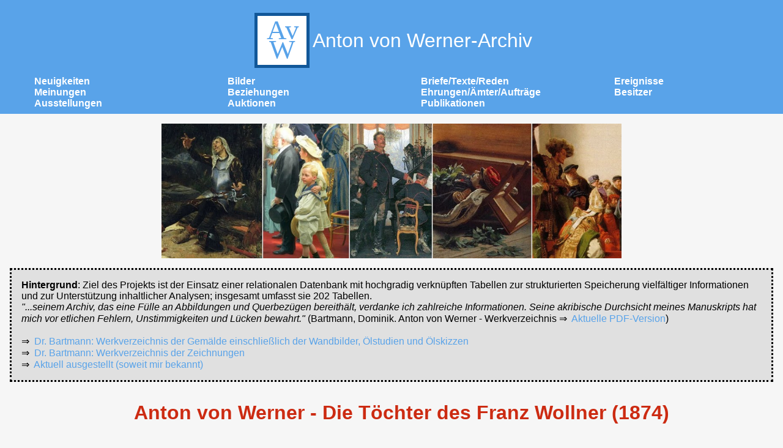

--- FILE ---
content_type: text/html
request_url: https://antonvonwerner.de/html/artwork/detail/954CD40F-28DE-4D0C-B467-C5F763C0C2C0.html
body_size: 8410
content:
<!DOCTYPE html>
<html lang="de">

<head>
    <meta http-equiv="Content-Type" content="text/html; charset=UTF-8">
    <title>Anton von Werner - Die Töchter des Franz Wollner (1874)</title>
    <meta name="description" content="Anton von Werner-Archiv">
    <meta http-equiv="X-UA-Compatible" content="IE=edge">
    <meta name="labelwords" content="Anton von Werner">
    <meta name="viewport" content="width=device-width, initial-scale=1.0">
	<link rel="shortcut icon" type="image/x-icon" href="https://antonvonwerner.de/shared/resources/favicon-32x32.ico">
    <link rel="icon" type="image/x-icon" href="https://antonvonwerner.de/shared/resources/favicon-32x32.ico">
	<link rel="icon" type="image/png" sizes="16x16" href="https://antonvonwerner.de/shared/resources/favicon-16x16.png">
	<link rel="icon" type="image/png" sizes="32x32" href="https://antonvonwerner.de/shared/resources/favicon-32x32.png">
	<link rel="icon" type="image/png" sizes="96x96" href="https://antonvonwerner.de/shared/resources/favicon-96x96.png">
	<link rel="icon" type="image/png" sizes="128x128" href="https://antonvonwerner.de/shared/resources/favicon-128x128.png">	
	<link rel="icon" type="image/png" sizes="228x228" href="https://antonvonwerner.de/shared/resources/favicon-228x228.png">	
	<link rel="apple-touch-icon" sizes="180x180" href="https://antonvonwerner.de/shared/resources/favicon-180x180.png">
	<link rel="apple-touch-icon" sizes="228x228" href="https://antonvonwerner.de/shared/resources/favicon-228x228.png">

    <link href="https://antonvonwerner.de/shared/styles/avw-archiv.css"  type="text/css" rel="stylesheet"><link rel="stylesheet" href="https://antonvonwerner.de/shared/misc/leaflet/leaflet.css" /><script src="https://antonvonwerner.de/shared/misc/leaflet/leaflet.js"></script>
</head>

<body onload="init();">
    <header>
        <div class="header-title">
            <h1>
                <a href="https://antonvonwerner.de/index.html" class="logo-container">
                    <img class="logo" alt="Logo" src="https://antonvonwerner.de/shared/resources/logo.svg"> Anton von Werner-Archiv
                </a>
            </h1>
        </div>
        <nav>
            <a href="https://antonvonwerner.de/html/news.html">Neuigkeiten</a>
            <a href="https://antonvonwerner.de/html/artworkSearch.html">Bilder</a>
            <a href="https://antonvonwerner.de/html/messageSearch.html">Briefe/Texte/Reden</a>
            <a href="https://antonvonwerner.de/html/eventSearch.html">Ereignisse</a>
            <a href="https://antonvonwerner.de/html/opinionSearch.html">Meinungen</a>
            <a href="https://antonvonwerner.de/html/personRelSearch.html">Beziehungen</a>
            <a href="https://antonvonwerner.de/html/awardSearch.html">Ehrungen/Ämter/Aufträge</a>
            <a href="https://antonvonwerner.de/html/ownerSearch.html">Besitzer</a>
            <a href="https://antonvonwerner.de/html/exhibitionSearch.html">Ausstellungen</a>
            <a href="https://antonvonwerner.de/html/auctionSearch.html">Auktionen</a>
            <a href="https://antonvonwerner.de/html/publicationSearch.html">Publikationen</a>
        </nav>
    </header>
    <img class="mainImg" alt="Header-Bild" src="https://antonvonwerner.de/shared/resources/AvW-Header.jpg">
<div class="projectInfo"><b>Hintergrund</b>: Ziel des Projekts ist der Einsatz einer relationalen Datenbank mit hochgradig verknüpften Tabellen zur strukturierten Speicherung vielfältiger Informationen und zur Unterstützung inhaltlicher Analysen; insgesamt umfasst sie 202 Tabellen.<br>
	<cite>"...seinem Archiv,
  das eine Fülle an Abbildungen und Querbezügen bereithält, verdanke ich zahlreiche Informationen. Seine
        akribische Durchsicht meines Manuskripts hat mich vor etlichen Fehlern, Unstimmigkeiten und Lücken bewahrt."</cite> (Bartmann, Dominik. Anton von Werner - Werkverzeichnis &rArr;&nbsp;&nbsp;<a href="https://antonvonwerner.de/shared/misc/files/Das Werk Anton von Werners.pdf">Aktuelle PDF-Version</a>)
        <br>
        <br>
        <div>&rArr;&nbsp;&nbsp;<a href="https://antonvonwerner.de/html/artwork/list/artworkCatalogue_1.html">Dr. Bartmann: Werkverzeichnis der Gemälde einschließlich der Wandbilder, Ölstudien und Ölskizzen</a></div>
        <div>&rArr;&nbsp;&nbsp;<a href="https://antonvonwerner.de/html/artwork/list/artworkCatalogue_9.html">Dr. Bartmann: Werkverzeichnis der Zeichnungen</a></div>
        <div>&rArr;&nbsp;&nbsp;<a href="https://antonvonwerner.de/html/artwork/list/artworkOnDisplay.html">Aktuell ausgestellt (soweit mir bekannt)</a></div>   
    </div>
     <article>
			<div class="detail">
				<h2 class="article-title detail-title">Anton von Werner - Die Töchter des Franz Wollner (1874)</h2>
		  <section class="detailImages">
                <h3 class="block-title">Bilder</h3>
	   <div class="imageContainer"><a href="https://antonvonwerner.de/html/artwork/image/CAD3F065-8037-4740-AF7D-21A054CC43E4.html"><figure>   
					<img src="https://antonvonwerner.de/shared/resources/art/CAD3F065-8037-4740-AF7D-21A054CC43E4_preview.jpg" alt="Bild zum Kunstwerk">
					<figcaption>Ohne Rahmen<span class="credit">2019: Galerie Bassenge, Berlin</span></figcaption> </figure></a></div> 
	   </section>
	    <section class="detailInfos">
	   <h3 class="block-title-main">Informationen</h3>
	   
    <div class="info-block openClose">
	   <input type="checkbox" id="idArtworkAllgemein" name="idArtworkAllgemein" checked="checked" >
	   <label for="idArtworkAllgemein" class="block-title open" onClick="changedInfoBlock(this,'open');">
		  <img src="https://antonvonwerner.de/shared/resources/closed.svg" alt="Closed">Allgemeine Angaben</label>
	   <label for="idArtworkAllgemein" class="block-title close" onClick="changedInfoBlock(this,'close');">
		  <img src="https://antonvonwerner.de/shared/resources/opened.svg" alt="Opened">Allgemeine Angaben</label>
	   <div class="label-value-pair">
	   <div class="label">K&uuml;nstler</div>
        <div class="value"><ul><li><a href="https://de.wikipedia.org/wiki/Anton_von_Werner">Anton von Werner (Di, 09.05.1843 - Mo, 04.01.1915)</a> - 31 Jahre - Gesamtwerk</li></ul></div>
    </div><div class="label-value-pair">
	   <div class="label">Titel</div>
        <div class="value"><ul><li>Die Töchter des Franz Wollner</li><li>Töchter von Herrn Franz Wollner</li></ul></div>
    </div><div class="label-value-pair">
	   <div class="label">Datierung</div>
        <div class="value"><a href="https://antonvonwerner.de/html/artwork/list/year_1874.html"> (1874)</a></div>
    </div><div class="label-value-pair">
	   <div class="label">Kurzbeschreibung</div>
        <div class="value">Studie der beiden Töchter der Familie Wollner in Vorbereitung für das Wandbild <cite>Dr. Martin Luther auf einem Familienfest</cite>.</div>
    </div>
    </div>     

    <div class="info-block openClose">
	   <input type="checkbox" id="idArtworkMaterial" name="idArtworkMaterial" checked="checked" >
	   <label for="idArtworkMaterial" class="block-title open" onClick="changedInfoBlock(this,'open');">
		  <img src="https://antonvonwerner.de/shared/resources/closed.svg" alt="Closed">Material und technische Details</label>
	   <label for="idArtworkMaterial" class="block-title close" onClick="changedInfoBlock(this,'close');">
		  <img src="https://antonvonwerner.de/shared/resources/opened.svg" alt="Opened">Material und technische Details</label>
	   <div class="label-value-pair">
	   <div class="label">H&ouml;he x Breite (cm )</div>
        <div class="value">38,00 x 46,70</div>
    </div><div class="label-value-pair">
	   <div class="label">Signatur</div>
        <div class="value"><cite>AvW.</cite></div>
    </div><div class="label-value-pair">
	   <div class="label">Inschrift</div>
        <div class="value">Unten <cite>AvW. Berlin 1874.</cite><br>Unten mittig <cite>Töchter d. Herrn Franz Wollner</cite><br>Unten rechts die Nachlassnummer <cite>424</cite></div>
    </div><div class="label-value-pair">
	   <div class="label">Material</div>
        <div class="value">Bleistift, weiß gehöht auf Canson-Velin<ul><li><a href="https://antonvonwerner.de/html/artwork/list/medium_BLE.html">Bleistift</a></li><li><a href="https://antonvonwerner.de/html/artwork/list/medium_WGE.html">weiß gehöht</a></li><li><a href="https://antonvonwerner.de/html/artwork/list/medium_VEL.html">Velin/Velum (braun)</a></li></ul></div>
    </div>
    </div>     

    <div class="info-block openClose">
	   <input type="checkbox" id="idArtworkSizeComparison" name="idArtworkSizeComparison" checked="checked" >
	   <label for="idArtworkSizeComparison" class="block-title open" onClick="changedInfoBlock(this,'open');">
		  <img src="https://antonvonwerner.de/shared/resources/closed.svg" alt="Closed">Gr&ouml;ßenvergleich</label>
	   <label for="idArtworkSizeComparison" class="block-title close" onClick="changedInfoBlock(this,'close');">
		  <img src="https://antonvonwerner.de/shared/resources/opened.svg" alt="Opened">Gr&ouml;ßenvergleich</label>
	   <div> <div class="sizeComparison" style="display: grid; grid-template-columns: auto auto; align-items: center;"><img class="compRelationImg" alt="Bild Größenvergleich" src="https://antonvonwerner.de/shared/resources/compRelationImg.svg" style="height:82.57%;max-height:220px;justify-self:end;padding-right: 5%;"><img class="compArtImg" src="https://antonvonwerner.de/shared/resources/art/CAD3F065-8037-4740-AF7D-21A054CC43E4_preview.jpg" alt="Bild zum Kunstwerk" style="height:17.43%;max-height:220px;box-shadow:0px 4px 10px black;"></div></div>
    </div>     

    <div class="info-block openClose">
	   <input type="checkbox" id="idArtworkMap" name="idArtworkMap" checked="checked" >
	   <label for="idArtworkMap" class="block-title open" onClick="changedInfoBlock(this,'open');">
		  <img src="https://antonvonwerner.de/shared/resources/closed.svg" alt="Closed">Karte</label>
	   <label for="idArtworkMap" class="block-title close" onClick="changedInfoBlock(this,'close');">
		  <img src="https://antonvonwerner.de/shared/resources/opened.svg" alt="Opened">Karte</label>
	   <div><article><div id="idMapArtwork_3700" class="openStreetMap"></div> <script>const idMapArtwork_3700 = L.map("idMapArtwork_3700").setView([52.416472066,13.146391564], 6); const idMapArtwork_3700_tiles = L.tileLayer('https://tile.openstreetmap.org/{z}/{x}/{y}.png', {maxZoom: 19, attribution: '&copy; <a href="http://www.openstreetmap.org/copyright">OpenStreetMap</a> <img src="https://antonvonwerner.de/shared/misc/leaflet/images/marker-icon.png" class="mapTitleImg">:Genaue Angabe für Gebäude <img src="https://antonvonwerner.de/shared/misc/leaflet/images/marker-icon-orange.png" class="mapTitleImg">: Referenzpunkt für geographische Gebiete'}).addTo(idMapArtwork_3700);var orangeIcon = new L.Icon({iconUrl: "https://antonvonwerner.de/shared/misc/leaflet/images/marker-icon-2x-orange.png",shadowUrl: "https://antonvonwerner.de/shared/misc/leaflet/images/marker-shadow.png",iconSize: [25, 41],iconAnchor: [12, 41],popupAnchor: [1, -34],shadowSize: [41, 41]});L.marker([52.416472066,13.146391564], {title: "Galerie Mutter Fourage"}).addTo(idMapArtwork_3700).bindPopup('<div>Galerie Mutter Fourage: Ausstellungen</div>'); L.marker([52.491260459,13.274307597], {title: "Galerie Bassenge"}).addTo(idMapArtwork_3700).bindPopup('<div>Galerie Bassenge: Auktionen</div>'); L.marker([52.520295645,13.404179753], {icon: orangeIcon,title: "Berlin"}).addTo(idMapArtwork_3700).bindPopup('<div>Berlin: Besitzer</div>');</script></article></div>
    </div>     

    <div class="info-block openClose">
	   <input type="checkbox" id="idArtworkCategories" name="idArtworkCategories" checked="checked" >
	   <label for="idArtworkCategories" class="block-title open" onClick="changedInfoBlock(this,'open');">
		  <img src="https://antonvonwerner.de/shared/resources/closed.svg" alt="Closed">Gruppierungen</label>
	   <label for="idArtworkCategories" class="block-title close" onClick="changedInfoBlock(this,'close');">
		  <img src="https://antonvonwerner.de/shared/resources/opened.svg" alt="Opened">Gruppierungen</label>
	   <div class="label-value-pair">
	   <div class="label">Kategorie</div>
        <div class="value"><ul><li><a href="https://antonvonwerner.de/html/artwork/list/type_SKI.html">Skizze</a></li><li><a href="https://antonvonwerner.de/html/artwork/list/type_STU.html">Studie</a></li><li><a href="https://antonvonwerner.de/html/artwork/list/type_ZEI.html">Zeichnung</a></li></ul></div>
    </div><div class="label-value-pair">
	   <div class="label">Genre</div>
        <div class="value"><ul><li><a href="https://antonvonwerner.de/html/artwork/list/genre_POR.html">Portr&auml;t</a></li></ul></div>
    </div><div class="label-value-pair">
	   <div class="label">Schlagwort</div>
        <div class="value"><ul><li><a href="https://antonvonwerner.de/html/artwork/list/tag_5888.html"><img class="li-img-xx-small" src="https://antonvonwerner.de/shared/resources/misc/CF43D9F8-2D77-4261-9004-B775C0D92F0E_thumb.jpg" title="Giorgione / Wikipedia: Scewing. Kunsthistorisches Museum; http://www.nga.gov/exhibitions/2006/venice/pictures/index.shtm (2010)" alt="Bild zum Schlagwort">Brustbild</a></li><li><a href="https://antonvonwerner.de/html/artwork/list/tag_5894.html"><img class="li-img-xx-small" src="https://antonvonwerner.de/shared/resources/misc/519830AC-A035-4E1D-B0FB-DF0B1678F3D7_thumb.jpg" title="Sandro Botticelli / Wikipedia: File Upload Bot (Eloquence). Gemäldegalerie; The Yorck Project (2002) 10.000 Meisterwerke der Malerei (DVD-ROM) (2005)" alt="Bild zum Schlagwort">Dreiviertelprofil </a></li><li><a href="https://antonvonwerner.de/html/artwork/list/tag_6002.html">Familie Franz Wollner</a></li><li><a href="https://antonvonwerner.de/html/artwork/list/tag_1008.html"><img class="li-img-xx-small" src="https://antonvonwerner.de/shared/resources/misc/E4327102-F009-4C0F-8430-1D7DA9B86360_thumb.jpg" title="Wikipedia: Yeong Rong Kim. https://thenounproject.com/icon/958542 (2018)" alt="Bild zum Schlagwort">Frau</a></li><li><a href="https://antonvonwerner.de/html/artwork/list/tag_8762.html"><img class="li-img-xx-small" src="https://antonvonwerner.de/shared/resources/misc/59EB9227-1CA8-4DEE-B296-35B20C6EB90B_thumb.jpg" title="Pixabay (2015)" alt="Bild zum Schlagwort">Kopf nach rechts</a></li><li><a href="https://antonvonwerner.de/html/artwork/list/tag_5895.html"><img class="li-img-xx-small" src="https://antonvonwerner.de/shared/resources/misc/8E3020AE-6645-4979-AF07-9755A8BD3DC0_thumb.jpg" title="Pisanello / Wikipedia: Eugene a. Accademia Carrara; The Yorck Project (2002) 10.000 Meisterwerke der Malerei (DVD-ROM) (2012)" alt="Bild zum Schlagwort">Profilansicht </a></li></ul></div>
    </div>
    </div>     

    <div class="info-block openClose">
	   <input type="checkbox" id="idArtworkAuktionenShort" name="idArtworkAuktionenShort" checked="checked" >
	   <label for="idArtworkAuktionenShort" class="block-title open" onClick="changedInfoBlock(this,'open');">
		  <img src="https://antonvonwerner.de/shared/resources/closed.svg" alt="Closed">Auktionen</label>
	   <label for="idArtworkAuktionenShort" class="block-title close" onClick="changedInfoBlock(this,'close');">
		  <img src="https://antonvonwerner.de/shared/resources/opened.svg" alt="Opened">Auktionen</label>
	   <div class="label-value-pair">
	   <div class="label">Lose</div>
        <div class="value"><ul><li><a href="https://antonvonwerner.de/html/auction/detail/CC24D031-BAEC-4F13-9296-8945AE4098D5.html">&#x1F517;</a><span class="auctionInstitution">Galerie Bassenge</span>. <span class="auctionPlace">Berlin</span>. Auktion: 113. <span class="auctionTitle">Zeichnungen des 16.-19. Jahrhunderts</span> (Fr, 31.05.2019) - Los: 6852. Schätzpreis: 750,00 Euro. <span class="auctionLotSold">Verkauft</span>: 1169,00 Euro<a href="https://bassenge.com/lots/113/68520">&#x1F517;Externe Seite &#x2B08;</a></li></ul></div>
    </div>
    </div>     

    <div class="info-block openClose">
	   <input type="checkbox" id="idArtworkOwnerShort" name="idArtworkOwnerShort" checked="checked" >
	   <label for="idArtworkOwnerShort" class="block-title open" onClick="changedInfoBlock(this,'open');">
		  <img src="https://antonvonwerner.de/shared/resources/closed.svg" alt="Closed">Besitzer</label>
	   <label for="idArtworkOwnerShort" class="block-title close" onClick="changedInfoBlock(this,'close');">
		  <img src="https://antonvonwerner.de/shared/resources/opened.svg" alt="Opened">Besitzer</label>
	   <div class="label-value-pair">
	   <div class="label">Besitzer</div>
        <div class="value"><ul><li><a href="https://antonvonwerner.de/html/owner/detail/76D161B2-EDA6-4FBE-AFD5-ACB2E534D626.html">&#x1F517;</a><span class="ownerInfo">Nachlass Anton von Werner, Berlin</span></li><li><a href="https://antonvonwerner.de/html/owner/detail/588A290C-6BF7-433B-A637-BD0CC9A9D437.html">&#x1F517;</a><span class="ownerInfo">Privatsammlung<span> / <span class="ownerDate">Bis 2019</span></li><li><a href="https://antonvonwerner.de/html/owner/detail/5AD2D928-A0DE-4397-AC44-F4C1BC20D314.html">&#x1F517;</a><span class="ownerInfo">Sammlung Jens-Peter Ketels<span> / <span class="ownerDate">Seit 2019</span></li></ul></div>
    </div>
    </div>     

    <div class="info-block openClose">
	   <input type="checkbox" id="idArtworkExhibitionShort" name="idArtworkExhibitionShort" checked="checked" >
	   <label for="idArtworkExhibitionShort" class="block-title open" onClick="changedInfoBlock(this,'open');">
		  <img src="https://antonvonwerner.de/shared/resources/closed.svg" alt="Closed">Ausstellungen</label>
	   <label for="idArtworkExhibitionShort" class="block-title close" onClick="changedInfoBlock(this,'close');">
		  <img src="https://antonvonwerner.de/shared/resources/opened.svg" alt="Opened">Ausstellungen</label>
	   <div class="label-value-pair">
	   <div class="label">Ausstellungen</div>
        <div class="value"><ul><li><a href="https://antonvonwerner.de/html/exhibition/detail/C431E0F3-EF61-4312-912E-7F8DF11C0532.html">&#x1F517;</a><span class="exhibitTitle">Anton von Werner - Sammlung Ketels</span><span class="exhibitDate"> (So, 17.11.2024 - So, 19.01.2025)</span>, <span class="exhibitInstitution">Galerie Mutter Fourage</span></a>. Nummer 22</li></ul></div>
    </div>
    </div>     

    <div class="info-block openClose pub-list">
	   <input type="checkbox" id="idArtworkPublication" name="idArtworkPublication" checked="checked" >
	   <label for="idArtworkPublication" class="block-title open" onClick="changedInfoBlock(this,'open');">
		  <img src="https://antonvonwerner.de/shared/resources/closed.svg" alt="Closed">Literatur</label>
	   <label for="idArtworkPublication" class="block-title close" onClick="changedInfoBlock(this,'close');">
		  <img src="https://antonvonwerner.de/shared/resources/opened.svg" alt="Opened">Literatur</label>
	   <div class="label-value-pair">
	   <div class="label"><b>Zum Bild</b></div>
        <div class="value"><div class="detail-title">Abschnitt:</div><ul><li><a href="https://antonvonwerner.de/html/publication/detail/2FBDFAF3-9FBE-4CE3-966F-07A0988462D3.html">&#x1F517;</a><span class="pubAuthor">Bartmann, Dominik</span> <span class="pubYear">(2024)</span> <span class="pubTitle">Anton von Werner - Sammlung Ketels</span>. Holy Verlag: <span class="pubPublisher">Holy Verlag</span>, S. 48, 49 (Abb.)</li></ul><br><div class="detail-title">Kurze Beschreibung mit Daten:</div><ul><li><a href="https://antonvonwerner.de/html/publication/detail/E7AB3909-930A-4602-9C5D-2475CBF7B646.html">&#x1F517;</a><span class="pubAuthor">Galerie Bassenge (Hrsg.)</span> <span class="pubYear">(2019, Mai)</span> <span class="pubTitle">Auktion 113: Zeichnungen des 16.-19. Jahrhunderts</span>. Berlin: <span class="pubPublisher">Galerie Bassenge</span>, S. 161, 162 (Abb.)<a href="https://bassenge.com/lots/113/68520">&#x1F517;Externe Seite &#x2B08;</a></li></ul><br><div class="detail-title">Erwähnung mit Daten:</div><ul><li><a href="https://antonvonwerner.de/html/publication/detail/5F388823-4624-440B-8EE3-BE664742A3BD.html">&#x1F517;</a><span class="pubAuthor">Bartmann, Dominik</span> <span class="pubYear">(2025)</span> <span class="pubTitle">Anton von Werner. Werkverzeichnis</span>. <span class="pubPublisher">Anton von Werner-Archiv</span>, S. 42, 386<a href="https://antonvonwerner.de/shared/misc/files/Das%20Werk%20Anton%20von%20Werners.pdf">&#x1F517;Externe Seite &#x2B08;</a></li></ul></div>
    </div>
    </div>     

    <div class="info-block openClose">
	   <input type="checkbox" id="idArtworkGroups" name="idArtworkGroups" checked="checked" >
	   <label for="idArtworkGroups" class="block-title open" onClick="changedInfoBlock(this,'open');">
		  <img src="https://antonvonwerner.de/shared/resources/closed.svg" alt="Closed">Verbindungen</label>
	   <label for="idArtworkGroups" class="block-title close" onClick="changedInfoBlock(this,'close');">
		  <img src="https://antonvonwerner.de/shared/resources/opened.svg" alt="Opened">Verbindungen</label>
	   <div><ul class="no-bullets"><li><div class="label-value-pair">
	   <div class="label"><b>Dr. Martin Luther auf einem Familienfest</b></div>
        <div class="value"><ul class="no-bullets"><li><a href="https://antonvonwerner.de/html/artwork/detail/604421D9-02E9-4A52-BD5D-281BF3DE1399.html"><img  class="li-img-small" src="https://antonvonwerner.de/shared/resources/noImage.svg" alt="Bild zum Kunstwerk">Hauptbild: Anton von Werner - Dr. Martin Luther auf einem Familienfest (1874)</a></li><li><a href="https://antonvonwerner.de/html/artwork/detail/4AC0D590-8E60-4362-9398-95332FFBC25B.html"><img  class="li-img-small" src="https://antonvonwerner.de/shared/resources/art/3D73019D-324F-447C-8ACE-57B7944484F3_thumb.jpg" alt="Bild zum Kunstwerk">Studie: Anton von Werner - Die Söhne des Franz Wollner (1874)</a></li><li><a href="https://antonvonwerner.de/html/artwork/detail/F9715B0C-F07C-4903-BCA0-C1360D719D18.html"><img  class="li-img-small" src="https://antonvonwerner.de/shared/resources/art/AC54EA16-3F54-4E3C-B016-DF1D3D76E899_thumb.jpg" alt="Bild zum Kunstwerk">Studie: Anton von Werner - Sohn des Franz Wollner (vierfache Kopfstudie) (1874)</a></li><li><a href="https://antonvonwerner.de/html/artwork/detail/1C1B7707-A003-49E3-B637-0E91FC040C74.html"><img  class="li-img-small" src="https://antonvonwerner.de/shared/resources/art/E17B41C2-38C5-43D5-8F30-CF53AFCB65B8_thumb.jpg" alt="Bild zum Kunstwerk">Studie: Anton von Werner - Zwei Damen mit Kopfschmuck (die Töchter des Franz Wollner) (1874)</a></li><li><a href="https://antonvonwerner.de/html/artwork/detail/2CA6A57C-7EBE-4C1D-BD42-D7EC2E364DE0.html"><img  class="li-img-small" src="https://antonvonwerner.de/shared/resources/noImage.svg" alt="Bild zum Kunstwerk">Studie: Anton von Werner - Köpfe zweier Mädchen (die Töchter des Franz Wollner) (1874 ca.)</a></li><li><a href="https://antonvonwerner.de/html/artwork/detail/1C91AF39-E7AD-49D4-9428-FD1E52D53B4F.html"><img  class="li-img-small" src="https://antonvonwerner.de/shared/resources/art/AC944042-30B1-42EF-8AE9-41A139FAB281_thumb.jpg" alt="Bild zum Kunstwerk">Studie: Anton von Werner - Weibliche Studien, 16. Jahrhundert (Hinter einem Sessel stehende Frau in einem langen, schulterfreien Kleid, ein Tablett haltend; rechts hinter ihr eine an einem Esstisch sitzende Frau, ebenfalls in langem Kleid) (1874)</a></li><li><a href="https://antonvonwerner.de/html/artwork/detail/F3FEB453-2AA2-496C-B4CB-8FEEB28D3B24.html"><img  class="li-img-small" src="https://antonvonwerner.de/shared/resources/noImage.svg" alt="Bild zum Kunstwerk">Studie: Anton von Werner - Kind (Lutherbild) (1874 ?)</a></li><li><a href="https://antonvonwerner.de/html/artwork/detail/04033368-357D-4931-995A-70D30AB7B9A2.html"><img  class="li-img-small" src="https://antonvonwerner.de/shared/resources/noImage.svg" alt="Bild zum Kunstwerk">Studie: Anton von Werner - Ein weiblicher Studienkopf (Lutherbild) (1874 ?)</a></li><li><a href="https://antonvonwerner.de/html/artwork/detail/2A415AE8-1487-40FA-B681-CB15386C7CFA.html"><img  class="li-img-small" src="https://antonvonwerner.de/shared/resources/noImage.svg" alt="Bild zum Kunstwerk">Studie: Anton von Werner - Junges Mädchen mit Rosenkranz (Lutherbild) (1874 ?)</a></li><li><a href="https://antonvonwerner.de/html/artwork/detail/9407EDF6-C35A-4F63-A4DC-5BCAA7787ADA.html"><img  class="li-img-small" src="https://antonvonwerner.de/shared/resources/art/007037CE-3323-42AE-A0EF-8E247607874E_thumb.jpg" alt="Bild zum Kunstwerk">Studie: Anton von Werner - Dr. Martin Luther auf einem Familienfest (1874)</a></li></ul></div>
    </div></li></ul></div>
    </div>     

    <div class="info-block openClose">
	   <input type="checkbox" id="idArtworkOther" name="idArtworkOther" checked="checked" >
	   <label for="idArtworkOther" class="block-title open" onClick="changedInfoBlock(this,'open');">
		  <img src="https://antonvonwerner.de/shared/resources/closed.svg" alt="Closed">Sonstiges</label>
	   <label for="idArtworkOther" class="block-title close" onClick="changedInfoBlock(this,'close');">
		  <img src="https://antonvonwerner.de/shared/resources/opened.svg" alt="Opened">Sonstiges</label>
	   <div class="label-value-pair">
	   <div class="label">Verzeichnisse</div>
        <div class="value"><ul><li><a href="https://antonvonwerner.de/html/artwork/list/artworkCatalogue_9.html#Z1874-002">&#x1F517;</a><span class="catalogTitle">Dominik Bartmann: Werkverzeichnis der Zeichnungen</span> - Nummer Z 1874-2</li><li><a href="https://antonvonwerner.de/html/artwork/list/artworkCatalogue_2.html#0424">&#x1F517;</a><span class="catalogTitle">Lilli von Werner: Handschriftliches Verzeichnis der Zeichnungen und Ölstudien</span> - Nummer 424. Geführt als <cite>Töchter d. Herrn Franz Wollner</cite>, Nachlassverzeichnis - Kapitel - F: Porträtzeichnungen (Köpfe) 408-454c</li></ul></div>
    </div><div class="label-value-pair">
	   <div class="label">Anlage</div>
        <div class="value">13.06.2020</div>
    </div><div class="label-value-pair">
	   <div class="label">Letzte &Auml;nderung</div>
        <div class="value">13.09.2025</div>
    </div>
    </div>     

	   </section>  <section class="detailRefImages">
                <h3 class="block-title">Ähnliche Bilder</h3>
	   <div class="imageContainer"><a href="https://antonvonwerner.de/html/artwork/detail/1C1B7707-A003-49E3-B637-0E91FC040C74.html"><figure>   
					<img src="https://antonvonwerner.de/shared/resources/art/E17B41C2-38C5-43D5-8F30-CF53AFCB65B8_preview.jpg" alt="Bild zum Kunstwerk">
					<figcaption>Anton von Werner - Zwei Damen mit Kopfschmuck (die Töchter des Franz Wollner) (1874)<span class="credit">2011: Galerie Bassenge, Berlin</span></figcaption> </figure></a></div><div class="imageContainer"><a href="https://antonvonwerner.de/html/artwork/detail/F2DBDFF9-3477-44A4-903C-F2C8A5249524.html"><figure>   
					<img src="https://antonvonwerner.de/shared/resources/art/1C6869B7-6198-41A1-AE32-6320D5F31D9A_preview.jpg" alt="Bild zum Kunstwerk">
					<figcaption>Anton von Werner - Figuren- und Kostümstudie zu vier Damen (1884)<span class="credit">1996: Grisebach GmbH</span></figcaption> </figure></a></div><div class="imageContainer"><a href="https://antonvonwerner.de/html/artwork/detail/89B55B64-2B75-4FB7-9176-670FAFF8FAAF.html"><figure>   
					<img src="https://antonvonwerner.de/shared/resources/art/EA9A676C-80D5-4B31-86C1-B26794B87831_preview.jpg" alt="Bild zum Kunstwerk">
					<figcaption>Anton von Werner - Zwei Köpfe (1860 er)<span class="credit">2012: GStA PK, VI. HA, Nl Werner, A. v., Nr. 5340</span></figcaption> </figure></a></div><div class="imageContainer"><a href="https://antonvonwerner.de/html/artwork/detail/85C93A21-EA98-4D53-B843-5434B80CE5B6.html"><figure>   
					<img src="https://antonvonwerner.de/shared/resources/art/307F983B-F7EB-421F-BAAF-054EE847A62B_preview.jpg" alt="Bild zum Kunstwerk">
					<figcaption>Malvina von Werner (Unbekannt) - Mädchen am Tag vor ihrem 18. Geburtstag (1890-1900)<span class="credit">2012: GStA PK, VI. HA, Nl Werner, A. v., Nr. 5665</span></figcaption> </figure></a></div><div class="imageContainer"><a href="https://antonvonwerner.de/html/artwork/detail/AF91F1DF-2ED9-433E-B1F4-25D0D65F1D9D.html"><figure>   
					<img src="https://antonvonwerner.de/shared/resources/art/2EDA7D63-C37B-4E8B-9E82-053011D62210_preview.jpg" alt="Bild zum Kunstwerk">
					<figcaption>Anton von Werner - Dame mit Hut und Schleier (1872)<span class="credit">2012: GStA PK, VI. HA, Nl Werner, A. v., Nr. 5745</span></figcaption> </figure></a></div><div class="imageContainer"><a href="https://antonvonwerner.de/html/artwork/detail/18BA0CBE-3F8A-455B-AB75-5EC461998891.html"><figure>   
					<img src="https://antonvonwerner.de/shared/resources/art/95F25442-3D89-4539-9722-67811EEDBC46_preview.jpg" alt="Bild zum Kunstwerk">
					<figcaption>Anton von Werner - Kohlezeichnung einer jungen Frau im Profil (1875)<span class="credit">2025: Objekt-Nr.: 20002520 DHM</span></figcaption> </figure></a></div><div class="imageContainer"><a href="https://antonvonwerner.de/html/artwork/detail/081B0DD4-E326-45CC-A754-866958E42419.html"><figure>   
					<img src="https://antonvonwerner.de/shared/resources/art/89D969CF-30A4-4D76-9BA7-226CA839EB02_preview.jpg" alt="Bild zum Kunstwerk">
					<figcaption>Anton von Werner - Alwine Schroedter (1885)<span class="credit">1913: Mittler und Sohn</span></figcaption> </figure></a></div><div class="imageContainer"><a href="https://antonvonwerner.de/html/artwork/detail/3FC453A2-C974-48BA-AE72-FF4D0946C597.html"><figure>   
					<img src="https://antonvonwerner.de/shared/resources/art/5B92D971-BD39-4B05-B759-AA7315BE36D8_preview.jpg" alt="Bild zum Kunstwerk">
					<figcaption>Anton von Werner - Madame François Tillier (1867)<span class="credit">2012: GStA PK, VI. HA, Nl Werner, A. v., Nr. 5551</span></figcaption> </figure></a></div><div class="imageContainer"><a href="https://antonvonwerner.de/html/artwork/detail/D779CB78-C524-46CF-8235-01E2844DAAF3.html"><figure><img src="https://antonvonwerner.de/shared/resources/art/5E5CA626-C7D5-4BD8-8865-B692B4D143E7_preview.jpg" alt="Bild zum Kunstwerk"></figure></a><div class="image-caption">Anton von Werner - Stephanie Küpper (1876)<span class="credit">2020: <a href="https://creativecommons.org/licenses/by-nc-nd/4.0/deed.de">Namensnennung - Nicht kommerziell - Keine Bearbeitungen 4.0 International</a> Bildarchiv Saarlandmuseum - Maaß, Raphael</span></div></div><div class="imageContainer"><a href="https://antonvonwerner.de/html/artwork/detail/702B575B-0693-43C5-AA33-2EEF15161CCB.html"><figure>   
					<img src="https://antonvonwerner.de/shared/resources/art/7EA26FB7-BBAB-4323-8DE6-C3948107A470_preview.jpg" alt="Bild zum Kunstwerk">
					<figcaption>Anton von Werner - Chiarella (zweifache Bildnisstudie einer Capreserin) (1869)<span class="credit">2019: Quentin</span></figcaption> </figure></a></div><div class="imageContainer"><a href="https://antonvonwerner.de/html/artwork/detail/3F8C176D-BD68-423E-9E3F-EC404F01DF24.html"><figure>   
					<img src="https://antonvonwerner.de/shared/resources/art/AE668ACD-C368-4778-AB31-A9FF9665D5B8_preview.jpg" alt="Bild zum Kunstwerk">
					<figcaption>Anton von Werner - Fünf Kopf- bzw. Figurenstudien (1888 ca.)<span class="credit">1900: Velhagen & Klasing</span></figcaption> </figure></a></div><div class="imageContainer"><a href="https://antonvonwerner.de/html/artwork/detail/DF7A6434-BAE5-4C9C-BBE9-3BAEFA753784.html"><figure>   
					<img src="https://antonvonwerner.de/shared/resources/art/E357F19D-C099-4865-BBCE-1FC73FCC8AA4_preview.jpg" alt="Bild zum Kunstwerk">
					<figcaption>Anton von Werner - Die Zwillingssöhne Hans Anton und Paul (1888)<span class="credit">1993: Dr. Dominik Bartmann, Berlin</span></figcaption> </figure></a></div><div class="imageContainer"><a href="https://antonvonwerner.de/html/artwork/detail/6EFFE2C4-3AAD-4BDE-8567-6AF76B302D29.html"><figure>   
					<img src="https://antonvonwerner.de/shared/resources/art/41BD6B7E-7876-4EF8-B879-1FD847C60788_preview.jpg" alt="Bild zum Kunstwerk">
					<figcaption>Anton von Werner - Fünffache Studie einer jungen Dame (1865)<span class="credit">2012: GStA PK, VI. HA, Nl Werner, A. v., Nr. 5248</span></figcaption> </figure></a></div><div class="imageContainer"><a href="https://antonvonwerner.de/html/artwork/detail/9C0F577E-C033-462E-AC8D-86ED7028D693.html"><figure>   
					<img src="https://antonvonwerner.de/shared/resources/art/A12A3236-C6AC-4F95-8CCA-23B2DCB9611C_preview.jpg" alt="Bild zum Kunstwerk">
					<figcaption>Anton von Werner - Der Kronprinz auf dem Hofball (1886)<span class="credit">1913: Mittler und Sohn</span></figcaption> </figure></a></div><div class="imageContainer"><a href="https://antonvonwerner.de/html/artwork/detail/371EB3CA-931E-4C26-B6AE-1E9CD392E21E.html"><figure>   
					<img src="https://antonvonwerner.de/shared/resources/art/608F6837-7650-4FDD-A688-D6A1C18061B9_preview.jpg" alt="Bild zum Kunstwerk">
					<figcaption>Anton von Werner - Weibliche und männliche Figur zu Herzogin von Baden und Dr. Lauer (1897)<span class="credit">2012: GStA PK, VI. HA, Nl Werner, A. v., Nr. 5609</span></figcaption> </figure></a></div> 
	   </section>
	   
			</div>
		</article>
    <footer>
    <p> <a href="https://antonvonwerner.de/html/privacy.html" style="border-style: dotted;">Impressum/Datenschutz</a>
	- Anton von Werner-Archiv (2026) /
        <a class="contact" href="mailto:antonvonwerneraehtdannfolgtgmailunddannPunktunddanncom"><img src="https://antonvonwerner.de/shared/resources/mail.svg" alt="Mail"></a>
    </p>
    </footer>
	<script src="https://antonvonwerner.de/shared/scripts/avw-archiv.js"></script>

</body>

</html>


--- FILE ---
content_type: text/javascript
request_url: https://antonvonwerner.de/shared/scripts/avw-archiv.js
body_size: 5464
content:
function updateListe(search,idListe,classForMatch){var children=document.getElementById(idListe).children;var inputValue=search.value.toLowerCase();if(children&&(inputValue.length>=3)){document.body.style.cursor="wait";search.style.cursor="wait";setTimeout(()=>{for(let nextChild of children){var found=!1;var allFoundElements=nextChild.getElementsByClassName(classForMatch);for(let nextFoundElement of allFoundElements){if(inputValue.length==0||nextFoundElement.innerText.toLowerCase().indexOf(inputValue)>-1){nextChild.style.display="inline";found=!0;break}}
if(!found){nextChild.style.display="none"}}
document.body.style.cursor="default";search.style.cursor="default"},100)}}
function changedInfoBlock(source,openClose){var key=source.parentElement.firstElementChild.id;var val=openClose;try{localStorage.setItem(key,val)}catch(e){}}
function isLocalStorageUsable(){var result=!1;var testKeyAndVal='AVW_TEST';try{localStorage.setItem(testKeyAndVal,testKeyAndVal);localStorage.removeItem(testKeyAndVal);result=!0}catch(e){}
return result}
function init(){if(isLocalStorageUsable()){var allOpenCloseElements=document.getElementsByClassName("info-block openClose");for(var idx=0;idx<allOpenCloseElements.length;idx++){var nextOpenClose=allOpenCloseElements[idx];var childInput=nextOpenClose.getElementsByTagName("input");if(childInput.length>=1){var inputElement=childInput[0];var id=inputElement.id;if(id){var inputIsOpen=inputElement.checked;var openClose=localStorage.getItem(id);if((openClose=='open'&&!inputIsOpen)||(openClose=='close'&&inputIsOpen)){inputElement.click()}}}}}}
function lazyLoad(buttonID,url,textZu,textAuf){const button=document.getElementById(buttonID);let contentDiv=document.getElementById(`content${buttonID}`);if(!contentDiv){contentDiv=document.createElement('div');contentDiv.id=`content${buttonID}`;button.insertAdjacentElement('afterend',contentDiv);fetch(url).then(response=>response.text()).then(data=>{contentDiv.innerHTML=data}).catch(error=>{contentDiv.innerHTML='Fehler beim Laden von: '+url;console.error(error)})}else{contentDiv.classList.toggle("hidden")}
button.textContent=button.textContent===textZu?textAuf:textZu}
let commentData={};const templates=document.querySelectorAll('#inlineComments > template');templates.forEach(template=>{const id=template.dataset.id;const cat=template.dataset.cat;const content=template.content.cloneNode(!0);commentData[id]={id:id,cat:cat,title:content.querySelector('.comment-title').innerHTML,text:Array.from(content.childNodes).filter(node=>node.nodeType===3||node.nodeType===1&&!node.classList.contains('comment-title')).map(node=>node.textContent.trim()).join(' ')}});const renderComment=(id)=>{const c=commentData[id];return `
      <div class="comment cat-${c.cat}" data-id="${id}">
        <span class="comment-title">${c.title}</span>
        ${c.text}
      </div>`};const inline=document.getElementById("inlineComments");inline.innerHTML='<p><u>Kommentare:</u></p>';Object.keys(commentData).forEach(id=>{inline.insertAdjacentHTML("beforeend",renderComment(id))});function getCategoryColor(catClass){if(catClass==='cat-jura')return'#388e3c';if(catClass==='cat-faktisch')return'#00838f';if(catClass==='cat-stil')return'#1976d2';return'#b71c1c'}
const popup=document.getElementById("mobilePopup");const popupContent=document.getElementById("popupContent");const closePopup=document.getElementById("closePopup");const popupBox=document.querySelector('#mobilePopup .popup-box');closePopup.addEventListener("click",()=>popup.style.display="none");popup.addEventListener("click",e=>{if(e.target===popup)popup.style.display="none"});document.addEventListener("click",(e)=>{const sup=e.target.closest("sup[data-id]");if(!sup)return;const id=sup.dataset.id;const cat=commentData[id].cat;const catClass=`cat-${cat}`;document.querySelectorAll('.comment').forEach(c=>c.classList.remove('active'));const c=commentData[id];popupBox.classList.remove('cat-jura','cat-faktisch','cat-stil');popupBox.classList.add(catClass);popupBox.style.borderColor=getCategoryColor(catClass);const popupCommentHTML=`
        <div class="comment cat-${cat}" data-id="${id}" style="border-left:none; background:transparent; padding:0;">
            <span class="comment-title">${c.title}</span>
            ${c.text}
        </div>
    `;popupContent.innerHTML=popupCommentHTML;const titleElement=popupContent.querySelector('.comment-title');if(titleElement){const color=getCategoryColor(catClass);titleElement.style.color=color}
popup.style.display="flex"});document.addEventListener("mouseover",(e)=>{const sup=e.target.closest("sup[data-id]");if(!sup)return;const id=sup.dataset.id;document.querySelectorAll('.comment.hover-active').forEach(c=>c.classList.remove('hover-active'));const commentElement=document.querySelector(`#inlineComments .comment[data-id="${id}"]`);if(commentElement&&!commentElement.classList.contains('active')){commentElement.classList.add('hover-active')}});document.addEventListener("mouseout",(e)=>{const sup=e.target.closest("sup[data-id]");if(!sup)return;document.querySelectorAll('.comment').forEach(c=>c.classList.remove('hover-active'))});document.addEventListener("click",(e)=>{const title=e.target.closest(".comment-title");if(!title)return;document.querySelectorAll('.comment').forEach(c=>c.classList.remove('hover-active','active'));const box=title.closest(".comment");const id=box.dataset.id;const sup=document.querySelector(`sup[data-id="${id}"]`);if(sup)sup.scrollIntoView({behavior:'smooth',block:'center'});popup.style.display="none"})

--- FILE ---
content_type: image/svg+xml
request_url: https://antonvonwerner.de/shared/resources/compRelationImg.svg
body_size: 6163
content:
<?xml version="1.0" encoding="utf-8"?>

<!DOCTYPE svg PUBLIC "-//W3C//DTD SVG 1.1//EN" "http://www.w3.org/Graphics/SVG/1.1/DTD/svg11.dtd">
<svg version="1.1" id="Layer_1" xmlns="http://www.w3.org/2000/svg" xmlns:xlink="http://www.w3.org/1999/xlink" x="0px" y="0px"
	 viewBox="0 0 1206.12 1695.819">
<g>
	<path fill="#59a3e9" d="M1142.35,1239.616c-2.767-11.852-1.3-24.263-5.484-35.803c-1.825-5.033-1.673-10.174-1.585-15.405
		c0.472-27.809-4.99-28.874-13.497-79.971c-3.67-22.043-5.957-44.287-10.443-66.234c-8.708-42.602-25.544-80.194-30.433-108.975
		c-2.463-14.498-9.863-24.676-21.317-32.401c-14.189-9.569-7.875-9.57-25.488-27.146c-26.819-26.764-6.728-41.766-12.823-58.564
		c-7.752-21.366,7.658-58.181-6.48-86.028c-19.189-37.793-3.956-29.343-40.482-55.627c-3.385-2.436-7.185-5.238-11.758-5.009
		c-18.901,0.946-64.157-20.31-88.174,35.602c-6.26,14.572-11.084,29.641-16.25,44.621c-7.523,21.818-18.052,42.591-25.372,64.565
		c-1.296,3.89-3.378,7.697-6.099,9.737c-48.504,36.372-35.044,50.904-53.901,65.043c-4.807,3.604-7.21,9.399-3.417,17.126
		c10.745,21.887-27.622,67.383-43.485,87.316c-2.098,2.637-4.812,3.732-7.924,1.892c-25.318-14.965-20.314-9.759-21.373-30.087
		c-0.774-14.857-8.001-29.671-0.312-44.613c0.312-0.607-0.176-1.656-0.362-2.484c-5.091-22.639-5.988-46.021-19.366-66.839
		c-14.392-22.396-21.528-48.563-31.304-73.273c-6.288-15.893-14.5-30.999-19.27-47.508c-5.734-19.844-12.69-39.239-23.091-57.179
		c-4.672-8.059-1.4-38.911-13.011-47.482c-8.129-6.001-6.481-18.629-9.548-25.987c-29.278-70.252-19.284-73.794-71.388-209.039
		c-6.599-17.13-15.876-33.019-31.537-43.435c-18.275-12.154-37.034-23.642-57.335-32.309c-9.762-4.167-14.855-12.478-11.506-22.269
		c6.064-17.731-7.182-33.241-5.645-38.432c3.451-11.658,4.536-23.609,5.554-35.66c1.387-16.415,8.833-32.25,4.675-49.223
		c-0.194-0.794,0.016-1.742,0.225-2.571c6.247-24.801,3.537-91.866-43.131-108.099c-1.18-0.411-2.099-1.525-3.207-2.198
		c-27.736-16.849-50.761-1.302-59.135,0.298c-16.572,3.166-25.751,17.346-38.734,25.848c-0.334,0.218-0.577,0.674-0.719,1.071
		c-5.191,14.496-13.552,28.262-12.028,44.416c1.159,12.285-3.587,24.033-2.384,36.237c0.998,10.124-19.757,4.605-2.532,42.276
		c6.803,14.876-8.681,17.756-7.25,34.849c1.147,13.687-5.818,20.112-15.627,28.028c-63.922,51.593-109.362,77.439-127.456,112.259
		c-38.033,73.188-45.24,62.977-30.748,144.45c2.836,15.946,8.62,31.494,1.873,47.891c-2.01,4.885,1.128,37.461-0.889,61.104
		c-3.104,36.401,26.553,73.616,54.341,96.962c24.329,20.44,15.371,53.558,21.166,72.293c0.728,2.355,0.706,5.391-0.116,7.707
		c-10.25,28.88-10.099,87.424-9.845,113.431c0.182,18.604,12.961,9.812,12.979,23.387c0.031,23.219,18.786,36.501,11.876,59.966
		c-2.189,7.433-0.673,13.784,2.296,20.024c7.684,16.15,10.392,33.674,14.56,50.783c9.505,39.018-11.523,97.152-6.213,124.699
		c8.245,42.771,1.244,52.208-3.586,83.207c-3.147,20.203-4.671,40.563-8.497,60.813c-9.65,51.077,5.51,60.379-1.566,79.89
		c-5.165,14.244,6.329,24.826,0.541,46.13c-4.539,16.706,4.53,44.275,4.236,62.926c-0.332,21.069,10.967,34.331,0.665,50.144
		c-15.61,23.959-7.821,44.115-8.945,49.088c3.327,0.458,3.786,1.24,29.328,9.671c0.001,0,323.716,0.213,323.716,0.213
		c3.266-1.889,7.025-3.094,10.806-3.57c-0.004,0.001-1.205,0.151-1.201,0.148c-5.185,0.626,0.592-0.11,2.291-1.179
		c1.875-2.103,2.655-1.058,6.304-8.686c-2.966-8.894,2.96-13.647-13.695-29.238c-18.254-17.089-15.522-32.88-32.785-38.22
		c-8.726-2.699-26.032-29.784-31.207-39.123c-7.226-13.041-4.442-19.55,1.368-52.938c7.838-45.043,7.576-78.239,7.576-78.239
		c6.857-10.211,4.253-21.696,4.732-32.758c1.026-23.692-21.098-20.002-7.121-34.821c4.868-5.161,8.725-10.644,9.657-17.608
		c10.063-75.184,7.548-78.311,15.921-102.658c22.267-64.748,14.198-78.077,28.175-114.533c10.851-28.303,6.432-42.039,11.664-71.005
		c6.194-34.289-9.109-71.948,2.524-77.279c8.452-3.874,8.21-11.24,6.506-17.721c-3.697-14.064-0.476-30.871-3.862-49.095
		c-3.222-17.342,2.784-34.42,2.194-51.762c-0.116-3.406,2.614-7.055,6.126-7.692c3.909-0.709,5.317,3.167,7.279,6.091
		c4.697,7,45.241,63.13,55.303,85.748c5.36,12.047,11.276,24.322,19.971,34.676c13.738,16.359,1.872,25.275,11.958,28.601
		c7.953,2.623,8.786,8.502,8.338,15.49c-4.139,64.617,13.509,41.249,55.318,88.629c12.029,13.632,26.674,10.386,40.826,10.916
		c53.181,1.992,55.727-39.956,67.93-19.246c3.492,5.927,4.241,13.22,9.044,18.457c3.481,3.796,4.189,8.272,4.376,13.184
		c1.03,27.047-13.375,30.799-17.914,58.595c-3.337,20.436-6.571,41.153-5.808,61.978c0.768,20.981-7.2,46.949-8.172,95.232
		c-0.628,31.202,24.549,19.836,23.701,42.048c-0.547,14.298,1.551,54.392-3.349,71.333c-5.679,19.635-2.895,28.588-6.005,40.662
		c-10.649,41.324-12.196,83.412-7.771,114.332c3.981,27.818,3.58,5.285-0.263,53.526c-1.61,20.206,35.842,0.958,81.662,9.205
		c15.56,2.798,12.942-21.974,11.926-30.868c-0.736-6.442-0.793-14.284-5.928-18.821c-5.75-5.08-13.142-4.034-12.949-13.894
		c0.161-8.221-1.269-16.328-2.046-24.462c-4.666-48.846,15.455-64.24,18.205-95.35c1.085-12.276,4.25-24.462,7.431-36.438
		c15.569-58.607,18.827-68.22,36.859-65.458c13.198,2.022,12.34,12.654,13.995,30.776c1.572,17.218,5.786,34.469,2.943,51.785
		c-7.3,44.47,12.569,59.385,11.495,103.242c-0.434,17.73-0.286,35.467-0.172,53.2c0.057,8.903-5.011,37.709,3.351,43.118
		c3.728,2.412,8.457,2.453,12.898,2.415c65.921-0.569,63.998-0.131,66.835-1.609c14.07-7.333-12.025-39.808-7.096-59.462
		c5.09-20.295-1.378-40.57,1.459-60.75c0.332-2.364-0.969-5.082-1.908-7.481c-17.045-43.56,2.112-115.8,7.564-154.128
		c0.903-6.35,2.076-12.762,7.606-15.598c6.206-3.182,12.182-11.467,20.791-4.101c1.628,1.393,3.618,0.308,4.552-0.971
		c7.505-10.274,23.501-5.125,32.442-23.949c28.795-60.62-14.921-44.952,29.777-61.274
		C1140.19,1253.682,1144.427,1248.515,1142.35,1239.616z M312.149,1361.668c1.142,15.691,1.035,30.863-4.671,45.611
		c-2.399,6.202-2.315,74.968,2.753,110.137c1.035,7.184,0.573,14.595,0.583,21.902c0.001,1.062-2.334,5.502-4.8,1.146
		c-0.567-1.002-9.009-39.574-7.587-56.287c0-1.3,0.146-2.619-0.022-3.896c-2.727-20.717-0.398-41.642-2.002-62.241
		c-1.029-13.219-2.701-24.811,6.02-36.073c2.723-3.516,1.559-9.22,1.292-14.009c-0.895-16.043-1.024-31.926,4.114-47.578
		c3.162-9.635-1.571-23.602,5.883-23.508c3.536,0.045,5.53,2.681,5.419,6.059C318.096,1334.326,309.147,1320.44,312.149,1361.668z"
		/>
</g>
</svg>
